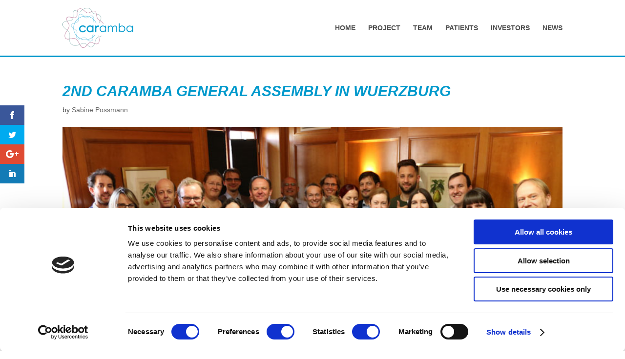

--- FILE ---
content_type: application/x-javascript
request_url: https://consentcdn.cookiebot.com/consentconfig/71f29d84-5b89-49ad-8217-cdc8681809cf/caramba-cart.eu/configuration.js
body_size: 602
content:
CookieConsent.configuration.tags.push({id:192474221,type:"script",tagID:"",innerHash:"",outerHash:"",tagHash:"3600769276873",url:"https://consent.cookiebot.com/uc.js",resolvedUrl:"https://consent.cookiebot.com/uc.js",cat:[1,4]});CookieConsent.configuration.tags.push({id:192474222,type:"script",tagID:"",innerHash:"",outerHash:"",tagHash:"13569471095351",url:"https://platform.twitter.com/widgets.js",resolvedUrl:"https://platform.twitter.com/widgets.js",cat:[1]});CookieConsent.configuration.tags.push({id:192474224,type:"script",tagID:"",innerHash:"",outerHash:"",tagHash:"14154804018789",url:"https://www.caramba-cart.eu/wp-content/cache/wpfc-minified/q93v1rgz/2bp2s.js",resolvedUrl:"https://www.caramba-cart.eu/wp-content/cache/wpfc-minified/q93v1rgz/2bp2s.js",cat:[4]});